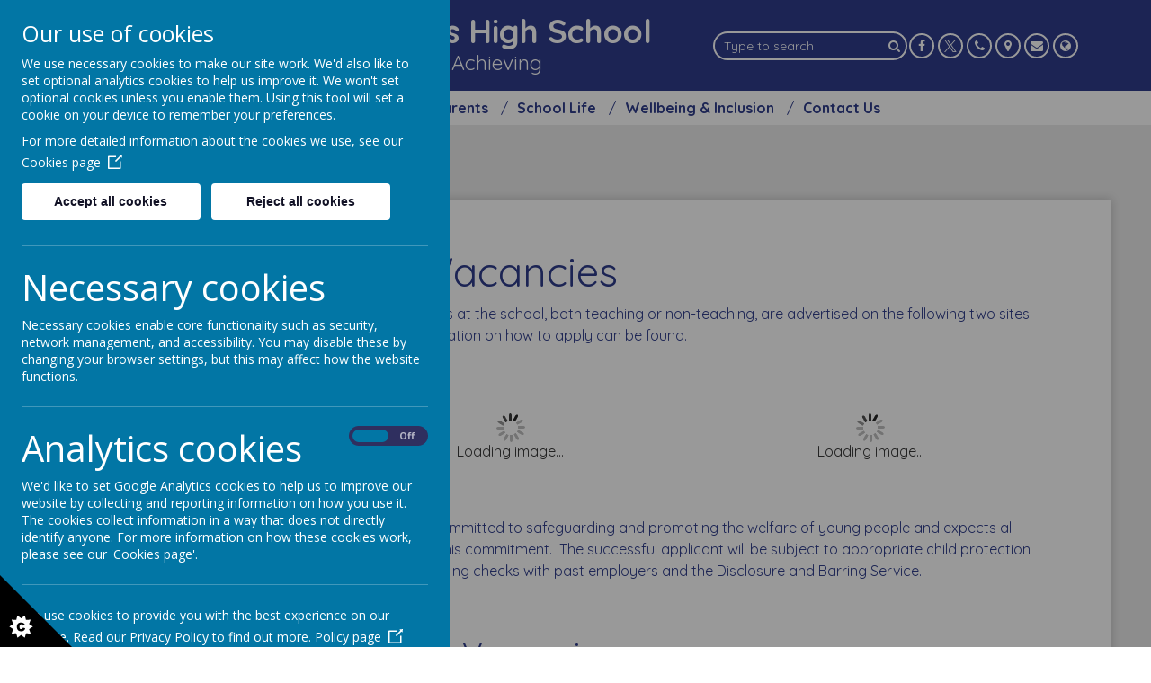

--- FILE ---
content_type: text/html; charset=utf-8
request_url: https://www.bedwashigh.org/about-us/job-vacancies
body_size: 8104
content:
<!DOCTYPE html>
<!--[if lt IE 7]>      <html class="ie lt-ie7"> <![endif]-->
<!--[if IE 7]>         <html class="ie ie7"> <![endif]-->
<!--[if IE 8]>         <html class="ie ie8"> <![endif]-->
<!--[if IE 9]>         <html class="ie ie9"> <![endif]-->
<!--[if gt IE 9|!IE]><!-->
<html>
<!--<![endif]-->

<head>
  <meta charset="utf-8" />
  <meta name="viewport" content="width=device-width, initial-scale=1.0" />
  <meta http-equiv="X-UA-Compatible" content="IE=9; IE=8; IE=7; IE=EDGE" />
  <link href='https://fonts.googleapis.com/css?family=Quicksand:300,regular,700|Ubuntu:400' rel='stylesheet' type='text/css'>
  <link type="text/css" href="https://static.schooljotter2.com/css/fermions-payload.css?v=1704724203" rel="stylesheet" />
<link type="text/css" href="https://static.schooljotter2.com/css/bosons-payload.css?v=1686343533" rel="stylesheet" />
<link type="text/css" href="https://static.schooljotter2.com/vendor/mediaelement/mediaelementplayer.min.css?v=1686343533" rel="stylesheet" />
<link type="text/css" href="https://static.schooljotter2.com/css/sj._cmsfrontend.css?v=1686343533" rel="stylesheet" />
<link type="text/css" href="https://static.schooljotter2.com/css/sj.sitesfrontend.css?v=1686343533" rel="stylesheet" />
<link type="text/css" href="https://static.schooljotter2.com/css/print.css?v=1686343533" rel="stylesheet" media="print" /><!--[if lt IE 10]><link type="text/css" href="https://static.schooljotter2.com/css/main.css?v=1686343533" rel="stylesheet" />
<![endif]--><link type="text/css" id="theme-stylesheet" href="https://static.schooljotter2.com/bespokethemes/toucan_standard_theme_bedwas/css/core.css?v=1665660642" rel="stylesheet" />
<link type="text/css" id="theme-stylesheet" href="https://static.schooljotter2.com/bespokethemes/toucan_standard_theme_bedwas/css/calendar.css?v=1666177099" rel="stylesheet" />
<link type="text/css" id="theme-stylesheet" href="https://static.schooljotter2.com/bespokethemes/toucan_standard_theme_bedwas/css/mobile_nav_core.css?v=1665660642" rel="stylesheet" />
<link type="text/css" id="theme-stylesheet" href="https://static.schooljotter2.com/bespokethemes/toucan_standard_theme_bedwas/css/mobile_nav_layout.css?v=1665660643" rel="stylesheet" />
<link type="text/css" id="theme-stylesheet" href="https://static.schooljotter2.com/bespokethemes/toucan_standard_theme_bedwas/css/bs4.css?v=1665660642" rel="stylesheet" />
<link type="text/css" id="theme-stylesheet" href="https://static.schooljotter2.com/bespokethemes/toucan_standard_theme_bedwas/css/layout.css?v=1687853475" rel="stylesheet" />
<link type="text/css" id="theme-stylesheet" href="https://static.schooljotter2.com/bespokethemes/toucan_standard_theme_bedwas/css/mobile-layout.css?v=1665660642" rel="stylesheet" />
<link type="text/css" id="theme-stylesheet" href="https://static.schooljotter2.com/bespokethemes/toucan_standard_theme_bedwas/css/bootstrap.min.css?v=1665660642" rel="stylesheet" />
<script>var i18nLang = 'en-gb';</script><script type="text/javascript" src="https://static.schooljotter2.com/js/payloads/sun-payload.js?v=1748503802"></script>
<script type="text/javascript" src="https://static.schooljotter2.com/js/payloads/venus-payload.js?v=1732008002"></script>
<script type="text/javascript" src="https://static.schooljotter2.com/js/sj.sitesfrontend.js?v=1686343533"></script>
<!--[if lt IE 9]>
                <script src="https://static.schooljotter2.com/vendor/html5shiv/html5shiv.js?v=1686343533"></script>
                <script src="https://www.bedwashigh.org/ui/vendor/respond/respond.min.js"></script>
                <link href="https://static.schooljotter2.com/vendor/respond/respond-proxy.html" id="respond-proxy" rel="respond-proxy" />
                <link href="https://www.bedwashigh.org/ui/vendor/respond/respond.proxy.gif" id="respond-redirect" rel="respond-redirect" />
                <script src="https://www.bedwashigh.org/ui/vendor/respond/respond.proxy.js"></script><![endif]--><!--[if lt IE 10]><![endif]--><script type="text/javascript" src="https://static.schooljotter2.com/bespokethemes/toucan_standard_theme_bedwas/js/detectr.min.js?v=1665660644"></script>
<script type="text/javascript" src="https://static.schooljotter2.com/bespokethemes/toucan_standard_theme_bedwas/js/default.js?v=1666187131"></script>
<script type="text/javascript" src="https://static.schooljotter2.com/bespokethemes/toucan_standard_theme_bedwas/js/dropdown.js?v=1665660644"></script>
<script type="text/javascript" src="https://static.schooljotter2.com/bespokethemes/toucan_standard_theme_bedwas/js/jquery.slicknav.js?v=1665660644"></script>
<script type="text/javascript" src="https://static.schooljotter2.com/bespokethemes/toucan_standard_theme_bedwas/js/slideshow-built-in.js?v=1665660644"></script>
<script type="text/javascript" src="https://static.schooljotter2.com/bespokethemes/toucan_standard_theme_bedwas/js/bootstrap.min.js?v=1665660644"></script>
<title>Bedwas High School - Job Vacancies</title><link rel="canonical" href="https://bedwashigh.org/about-us/job-vacancies" /><meta name="custom_styles" content="[]" /><meta name="static_url" content="https://static.schooljotter2.com/" /><meta name="cdn_img_url" content="https://img.cdn.schooljotter2.com/" /></head>

<body class="sj-parent1-about-us page-job-vacancies app-site toucan_standard_theme_bedwas tenant-type-unknown sj sj_preview has-side-menu">
    <div class="page-wrapper wrapper">

    <div class="page">
              <div class="header-wrapper wrapper">
          <div id='panels'>
            <div class=" address" id="collapseAddress">
              <p class="theme-address"><i  class="fa-map-marker fa fa-fw"></i> Bedwas High School, Newport Road, Bedwas, Caerphilly, CF83 8BJ</p>            </div>
            <div class=" phone" id="collapsePhone">
              <p class="theme-telephone"><i  class="fa-phone fa fa-fw"></i> 02920  859800</p>            </div>
            <div class="" id="collapseEmail">
              <a href="&#109;&#097;&#105;&#108;&#116;&#111;&#058;bedwashigh@sch.caerphilly.gov.uk"><p class="theme-email"><i  class="fa-envelope fa fa-fw"></i> bedwashigh@sch.caerphilly.gov.uk</p></a>            </div>
            <div class="" id="collapseTranslate">
                <!-- GTranslate: https://gtranslate.io/ -->
                <div id="google_translate_element2"></div>
                <script type="text/javascript">
                  function googleTranslateElementInit2() {
                    new google.translate.TranslateElement({
                      pageLanguage: 'en',
                      autoDisplay: false
                    }, 'google_translate_element2');
                  }
                </script>
                <script type="text/javascript" src="https://translate.google.com/translate_a/element.js?cb=googleTranslateElementInit2"></script>

                <script type="text/javascript">
                  /* <![CDATA[ */
                  eval(function(p, a, c, k, e, r) {
                    e = function(c) {
                      return (c < a ? '' : e(parseInt(c / a))) + ((c = c % a) > 35 ? String.fromCharCode(c + 29) : c.toString(36))
                    };
                    if (!''.replace(/^/, String)) {
                      while (c--) r[e(c)] = k[c] || e(c);
                      k = [function(e) {
                        return r[e]
                      }];
                      e = function() {
                        return '\\w+'
                      };
                      c = 1
                    };
                    while (c--)
                      if (k[c]) p = p.replace(new RegExp('\\b' + e(c) + '\\b', 'g'), k[c]);
                    return p
                  }('6 7(a,b){n{4(2.9){3 c=2.9("o");c.p(b,f,f);a.q(c)}g{3 c=2.r();a.s(\'t\'+b,c)}}u(e){}}6 h(a){4(a.8)a=a.8;4(a==\'\')v;3 b=a.w(\'|\')[1];3 c;3 d=2.x(\'y\');z(3 i=0;i<d.5;i++)4(d[i].A==\'B-C-D\')c=d[i];4(2.j(\'k\')==E||2.j(\'k\').l.5==0||c.5==0||c.l.5==0){F(6(){h(a)},G)}g{c.8=b;7(c,\'m\');7(c,\'m\')}}', 43, 43, '||document|var|if|length|function|GTranslateFireEvent|value|createEvent||||||true|else|doGTranslate||getElementById|google_translate_element2|innerHTML|change|try|HTMLEvents|initEvent|dispatchEvent|createEventObject|fireEvent|on|catch|return|split|getElementsByTagName|select|for|className|goog|te|combo|null|setTimeout|500'.split('|'), 0, {}))
                  /* ]]> */
                </script>
              </div>
            <span class="close-school-details">
              <i class="fa fa-times-circle" aria-hidden="true"></i>
            </span>
          </div>
          <div class="header-inner inner">
            <div class="school-details col-12 col-lg-6">
              <div  class="theme-school-logo"><a href="/"><img src="https://img.cdn.schooljotter2.com/sampled/18889118/500/500/nocrop//" /></a></div>              <div class="school-name">
                <h1 class="theme-site-name">Bedwas High School</h1>                <p class="theme-strap-line">Caring and Achieving</p>              </div><!-- end of school-name -->
            </div><!-- end of school-details, -->
            <div class="headIcons text-lg-right text-center col-12 col-lg-6" id="headIcons">
              <div class='search col-12 col-md-auto'>
                <form class="form-inline" action="/pages/search" method="GET"><table><tbody><tr><td><input class="site-search" type="text" name="q" value="" placeholder="Type to search" speech="speech" x-webkit-speech="x-webkit-speech" onspeechchange="this.form.submit();" onwebkitspeechchange="this.form.submit();" /></td><td><button type="submit" name="" value="Search" class="btn">
                            <i  class="fa-search fa fa-fw"></i> 
                        </button></td></tr></tbody></table></form>              </div>
              <div class="tsocial  col-12  col-md-auto">
                <div class="theme-social"><a href="http://facebook.com//people/Bedwas-High-School/100060851354044/" title="Facebook" class="theme-social-icon theme-facebook" target="_blank"><span class="fa-stack fa-1x">
                    <i class="fa fa-circle fa-stack-2x sj-icon-background"></i>
                    <i class="fa fa-facebook fa-stack-1x fa-inverse sj-icon-foreground"></i>
                  </span></a><a href="http://twitter.com/bedwashighsch" title="Twitter" class="theme-social-icon theme-twitter" target="_blank"><span class="fa-stack fa-1x">
                    <i class="fa fa-circle fa-stack-2x sj-icon-background"></i>
                    <i class="fa fo-twitter-x fa-stack-1x fa-inverse sj-icon-foreground"></i>
                  </span></a></div>              </div>
              <div class="tcontact  col-12  col-md-auto">
                <a class="btn phone" data-target="collapsePhone">
                  <span class="fa-stack fa-1x">
                    <i class="fa fa-phone fa-stack-1x sj-icon-foreground" aria-hidden="true"></i>
                  </span>
                </a>

                <a class="btn address" data-target="collapseAddress">
                  <span class="fa-stack fa-1x">
                    <i class="fa fa-map-marker fa-stack-1x sj-icon-foreground" aria-hidden="true"></i>
                  </span>
                </a>
                <a class="btn email" data-target="collapseEmail">
                  <span class="fa-stack fa-1x">
                    <i class="fa fa-envelope fa-stack-1x sj-icon-foreground" aria-hidden="true"></i>
                  </span>
                </a>
                <a class="btn translate" data-target="collapseTranslate">
                  <span class="fa-stack fa-1x">
                    <i class="fa fa-globe fa-stack-1x sj-icon-foreground" aria-hidden="true"></i>
                  </span>
                </a>
              </div>
            </div>

          </div>
          <!--end of header-inner -->
          <div class="nav">
            
<ul class='root dropdown'>
<li class="item1 first-item"><a href="/">Home</a></li>
<li class="item2 current-item-root parent category-page"><a href="#">About Us</a><ul>
<li class="item1"><a href="/about-us/headteachers-welcome-1">Headteacher's Welcome</a></li>
<li class="item2"><a href="/about-us/vision-ans-values">Ethos, Vision and Values</a></li>
<li class="item3"><a href="/about-us/staff-1">Staff</a></li>
<li class="item4"><a href="/about-us/governors">Governing Body</a></li>
<li class="item5"><a href="/about-us/school-prospectus">Prospectus</a></li>
<li class="item6"><a href="/about-us/estyn">ESTYN</a></li>
<li class="item7"><a href="/about-us/inspection-reports">School Development Plan (SDP)</a></li>
<li class="item8 current-item"><a href="/about-us/job-vacancies">Job Vacancies</a></li></ul></li>
<li class="item3 parent category-page"><a href="#">Parents</a><ul>
<li class="item1"><a href="/information/parentcarer-calendar">Parent/Carer Calendar</a></li>
<li class="item2"><a href="/information/term-times">Term Times</a></li>
<li class="item3"><a href="/information/attendance">Attendance</a></li>
<li class="item4"><a href="/information/school-mealscanteen">School Meals/Canteen</a></li>
<li class="item5"><a href="/information/uniform-1">Uniform</a></li>
<li class="item6"><a href="/information/admissions">Admissions</a></li>
<li class="item7"><a href="/information/year-10-year-11-information-for-parents">Year 10 & Year 11 - Information for Parents</a></li>
<li class="item8"><a href="/information/policies-1">Policies/Privacy</a></li>
<li class="item9"><a href="/information/pdg">School Essentials Grant (PDG)</a></li>
<li class="item10"><a href="/information/transition-1-1">Transition</a></li>
<li class="item11"><a href="/information/immunisations">Immunisations</a></li>
<li class="item12"><a href="/information/governing-body-report-to-parents">Governing Body Report to Parents</a></li>
<li class="item13"><a href="/information/pdgeig-spend">PDG/EIG Spend</a></li>
<li class="item14"><a href="/information/the-school-day">The School Day</a></li>
<li class="item15"><a href="/information/curriculum">Curriculum</a></li>
<li class="item16"><a href="/information/letters-home-2">Letters Home</a></li></ul></li>
<li class="item4 parent category-page"><a href="#">School Life</a><ul>
<li class="item1"><a href="/pupils/who-can-i-speak-to">Who can I speak to</a></li>
<li class="item2"><a href="/pupils/calendar-2">School Calendar</a></li>
<li class="item3 parent"><a href="/pupils/homework-1">Homework</a><ul>
<li class="item1"><a href="/pupils/homework-1/year-7-1">Year 7</a></li>
<li class="item2"><a href="/pupils/homework-1/year-7-1-1">Year 8</a></li></ul></li>
<li class="item4"><a href="/pupils/parents-evening-1">Parents' Evenings</a></li>
<li class="item5 parent"><a href="/pupils/examinations">Examinations and Assessments</a><ul>
<li class="item1"><a href="/pupils/examinations/exam-results">Exam Results</a></li></ul></li>
<li class="item6"><a href="/pupils/year-9-options">Year 9 Options</a></li>
<li class="item7"><a href="/pupils/year-11-options">Year 11 Options</a></li>
<li class="item8"><a href="/pupils/home-learning">Blended Learning</a></li>
<li class="item9"><a href="/pupils/rewards-and-sanctions">Rewards and Sanctions</a></li>
<li class="item10 parent"><a href="/pupils/sixth-form">Sixth Form</a><ul>
<li class="item1"><a href="/pupils/sixth-form/why-bedwas-sixth-form">Why Bedwas Sixth Form?</a></li>
<li class="item2"><a href="/pupils/sixth-form/consortium">Curriculum and Consortium</a></li>
<li class="item3"><a href="/pupils/sixth-form/6th-form-uniform">6th Form Uniform</a></li>
<li class="item4 parent category-page"><a href="#">Support and Guidance</a><ul>
<li class="item1"><a href="/pupils/sixth-form/support-and-guidance/universities-ucas-and-next-steps">Universities, UCAS and Next Steps</a></li>
<li class="item2"><a href="/pupils/sixth-form/support-and-guidance/revision-and-examination-information">Revision and Examination Information</a></li>
<li class="item3"><a href="/pupils/sixth-form/support-and-guidance/seren-project">Seren Project</a></li></ul></li>
<li class="item5"><a href="/pupils/sixth-form/ema">EMA</a></li>
<li class="item6"><a href="/pupils/sixth-form/application-pack">Application Pack</a></li></ul></li>
<li class="item11"><a href="/pupils/careers-advice-and-guidance">Careers Advice and Guidance</a></li>
<li class="item12"><a href="/pupils/english-1">Literacy</a></li>
<li class="item13"><a href="/pupils/maths-1">Numeracy</a></li>
<li class="item14"><a href="/pupils/additional-learning-needs">Additional Learning Needs (ALN)</a></li>
<li class="item15"><a href="/pupils/more-able-and-talented">More Able and Talented</a></li>
<li class="item16"><a href="/pupils/tracking">Tracking</a></li>
<li class="item17"><a href="/pupils/extracurricular-activities">Extra-Curricular Activities</a></li>
<li class="item18"><a href="/pupils/class-charts">ClassCharts</a></li></ul></li>
<li class="item5 parent"><a href="/wellbeing">Wellbeing & Inclusion</a><ul>
<li class="item1"><a href="/wellbeing/safeguardingcp">Safeguarding</a></li>
<li class="item2"><a href="/wellbeing/contact-us-1">Attendance</a></li>
<li class="item3"><a href="/wellbeing/contact-us-1-1">Holiday Request Form</a></li>
<li class="item4"><a href="/wellbeing/contact-us-1-1-1">Young Carers</a></li></ul></li>
<li class="item6 last-item"><a href="/contact-us">Contact Us</a></li></ul>
          </div><!-- end of nav -->
        </div>
        <!--end of header-wrapper -->
        <div class="slideshow-wrapper">
                  </div><!-- end of slideshow-wrapper -->
        <div class="nav_mobile"></div>
        <div class="nav_hidden">
          
<ul class='root standard'>
<li class="item1 first"><a href="/">Home</a></li>
<li class="item2 current-item-root parent category-page"><a href="#">About Us</a><ul>
<li class="item1 first"><a href="/about-us/headteachers-welcome-1">Headteacher's Welcome</a></li>
<li class="item2"><a href="/about-us/vision-ans-values">Ethos, Vision and Values</a></li>
<li class="item3"><a href="/about-us/staff-1">Staff</a></li>
<li class="item4"><a href="/about-us/governors">Governing Body</a></li>
<li class="item5"><a href="/about-us/school-prospectus">Prospectus</a></li>
<li class="item6"><a href="/about-us/estyn">ESTYN</a></li>
<li class="item7"><a href="/about-us/inspection-reports">School Development Plan (SDP)</a></li>
<li class="item8 last current"><a href="/about-us/job-vacancies">Job Vacancies</a></li></ul></li>
<li class="item3 parent category-page"><a href="#">Parents</a><ul>
<li class="item1 first"><a href="/information/parentcarer-calendar">Parent/Carer Calendar</a></li>
<li class="item2"><a href="/information/term-times">Term Times</a></li>
<li class="item3"><a href="/information/attendance">Attendance</a></li>
<li class="item4"><a href="/information/school-mealscanteen">School Meals/Canteen</a></li>
<li class="item5"><a href="/information/uniform-1">Uniform</a></li>
<li class="item6"><a href="/information/admissions">Admissions</a></li>
<li class="item7"><a href="/information/year-10-year-11-information-for-parents">Year 10 & Year 11 - Information for Parents</a></li>
<li class="item8"><a href="/information/policies-1">Policies/Privacy</a></li>
<li class="item9"><a href="/information/pdg">School Essentials Grant (PDG)</a></li>
<li class="item10"><a href="/information/transition-1-1">Transition</a></li>
<li class="item11"><a href="/information/immunisations">Immunisations</a></li>
<li class="item12"><a href="/information/governing-body-report-to-parents">Governing Body Report to Parents</a></li>
<li class="item13"><a href="/information/pdgeig-spend">PDG/EIG Spend</a></li>
<li class="item14"><a href="/information/the-school-day">The School Day</a></li>
<li class="item15"><a href="/information/curriculum">Curriculum</a></li>
<li class="item16 last"><a href="/information/letters-home-2">Letters Home</a></li></ul></li>
<li class="item4 parent category-page"><a href="#">School Life</a><ul>
<li class="item1 first"><a href="/pupils/who-can-i-speak-to">Who can I speak to</a></li>
<li class="item2"><a href="/pupils/calendar-2">School Calendar</a></li>
<li class="item3 parent"><a href="/pupils/homework-1">Homework</a><ul>
<li class="item1 first"><a href="/pupils/homework-1/year-7-1">Year 7</a></li>
<li class="item2 last"><a href="/pupils/homework-1/year-7-1-1">Year 8</a></li></ul></li>
<li class="item4"><a href="/pupils/parents-evening-1">Parents' Evenings</a></li>
<li class="item5 parent"><a href="/pupils/examinations">Examinations and Assessments</a><ul>
<li class="item1 first last"><a href="/pupils/examinations/exam-results">Exam Results</a></li></ul></li>
<li class="item6"><a href="/pupils/year-9-options">Year 9 Options</a></li>
<li class="item7"><a href="/pupils/year-11-options">Year 11 Options</a></li>
<li class="item8"><a href="/pupils/home-learning">Blended Learning</a></li>
<li class="item9"><a href="/pupils/rewards-and-sanctions">Rewards and Sanctions</a></li>
<li class="item10 parent"><a href="/pupils/sixth-form">Sixth Form</a><ul>
<li class="item1 first"><a href="/pupils/sixth-form/why-bedwas-sixth-form">Why Bedwas Sixth Form?</a></li>
<li class="item2"><a href="/pupils/sixth-form/consortium">Curriculum and Consortium</a></li>
<li class="item3"><a href="/pupils/sixth-form/6th-form-uniform">6th Form Uniform</a></li>
<li class="item4 parent category-page"><a href="#">Support and Guidance</a><ul>
<li class="item1 first"><a href="/pupils/sixth-form/support-and-guidance/universities-ucas-and-next-steps">Universities, UCAS and Next Steps</a></li>
<li class="item2"><a href="/pupils/sixth-form/support-and-guidance/revision-and-examination-information">Revision and Examination Information</a></li>
<li class="item3 last"><a href="/pupils/sixth-form/support-and-guidance/seren-project">Seren Project</a></li></ul></li>
<li class="item5"><a href="/pupils/sixth-form/ema">EMA</a></li>
<li class="item6 last"><a href="/pupils/sixth-form/application-pack">Application Pack</a></li></ul></li>
<li class="item11"><a href="/pupils/careers-advice-and-guidance">Careers Advice and Guidance</a></li>
<li class="item12"><a href="/pupils/english-1">Literacy</a></li>
<li class="item13"><a href="/pupils/maths-1">Numeracy</a></li>
<li class="item14"><a href="/pupils/additional-learning-needs">Additional Learning Needs (ALN)</a></li>
<li class="item15"><a href="/pupils/more-able-and-talented">More Able and Talented</a></li>
<li class="item16"><a href="/pupils/tracking">Tracking</a></li>
<li class="item17"><a href="/pupils/extracurricular-activities">Extra-Curricular Activities</a></li>
<li class="item18 last"><a href="/pupils/class-charts">ClassCharts</a></li></ul></li>
<li class="item5 parent"><a href="/wellbeing">Wellbeing & Inclusion</a><ul>
<li class="item1 first"><a href="/wellbeing/safeguardingcp">Safeguarding</a></li>
<li class="item2"><a href="/wellbeing/contact-us-1">Attendance</a></li>
<li class="item3"><a href="/wellbeing/contact-us-1-1">Holiday Request Form</a></li>
<li class="item4 last"><a href="/wellbeing/contact-us-1-1-1">Young Carers</a></li></ul></li>
<li class="item6 last"><a href="/contact-us">Contact Us</a></li></ul>
        </div>
        <div class="content-wrapper wrapper">
          <ol class="bs3-breadcrumb"><li><a href="/about-us">About Us</a></li>
<li class="bs3-active">Job Vacancies</li>
</ol>
          <div class="content-inner inner">
            <div class="sidenav">
              
<ul>
<li class="item1"><a href="/about-us/headteachers-welcome-1">Headteacher's Welcome</a></li>
<li class="item2"><a href="/about-us/vision-ans-values">Ethos, Vision and Values</a></li>
<li class="item3"><a href="/about-us/staff-1">Staff</a></li>
<li class="item4"><a href="/about-us/governors">Governing Body</a></li>
<li class="item5"><a href="/about-us/school-prospectus">Prospectus</a></li>
<li class="item6"><a href="/about-us/estyn">ESTYN</a></li>
<li class="item7"><a href="/about-us/inspection-reports">School Development Plan (SDP)</a></li>
<li class="item8 current-item-root current-item"><a href="/about-us/job-vacancies">Job Vacancies</a></li></ul>
            </div>
            <div class="content">
              <div id="sj-outer-row-id-1" class="bs3-clearfix sj-outer-row sj-outer-row-1 sj-outer-row-odd"><div class="bs3-clearfix sj-content-row sj-content-row-1 sj-content-row-odd"><div class="column column-1col">
<div id="element_138318598" class="element element-text" >
<h2>Job Vacancies</h2>
<p>All job vacancies at the school, both teaching or non-teaching, are advertised on the following two sites where all information on how to apply can be found.</p></div>
</div></div>
</div>
<div id="sj-outer-row-id-2" class="bs3-clearfix sj-outer-row sj-outer-row-2 sj-outer-row-even"><div class="bs3-clearfix sj-content-row sj-content-row-2 sj-content-row-even"><div class="column column-2col-1">
<div id="element_138318602" class="element element-image" >
<div class="sj_element_image "><div id="sj_element_image_138318602"><a href="https://ce0907li.webitrent.com/ce0907li_webrecruitment/wrd/run/ETREC179GF.open?WVID=253890UF40" target="_blank"><img src="/asset/21212969" alt="" title="" class="sj-block-center" style="" /></a></div><script>SJ.CMSFrontend.Elements.image("sj_element_image_138318602");</script></div></div>
</div><div class="column column-2col-2">
<div id="element_138318601" class="element element-image" >
<div class="sj_element_image "><div id="sj_element_image_138318601"><a href="https://www.eteach.com/" target="_blank"><img src="https://img.cdn.schooljotter2.com/sampled/21212966/900/0/nocrop//" alt="" title="" class="sj-block-center" style="width: 80%" /></a></div><script>SJ.CMSFrontend.Elements.image("sj_element_image_138318601");</script></div></div>
</div></div>
</div>
<div id="sj-outer-row-id-3" class="bs3-clearfix sj-outer-row sj-outer-row-3 sj-outer-row-odd"><div class="bs3-clearfix sj-content-row sj-content-row-3 sj-content-row-odd"><div class="column column-1col">
<div id="element_138318599" class="element element-text" >
<p>The school is committed to safeguarding and promoting the welfare of young people and expects all staff to share this commitment.&nbsp; The successful applicant will be subject to appropriate child protection screening including checks with past employers and the Disclosure and Barring Service.</p></div>
</div></div>
</div>
<div id="sj-outer-row-id-4" class="bs3-clearfix sj-outer-row sj-outer-row-4 sj-outer-row-even"><div class="bs3-clearfix sj-content-row sj-content-row-4 sj-content-row-even"><div class="column column-1col">
<div id="element_138318600" class="element element-text" >
<h4>Current Vacancies</h4>
<p>All vacancies are advertised via Eteach.&nbsp;<a href="https://www.eteach.com/">https://www.eteach.com/</a><a href="https://www.eteach.com/">&nbsp;</a></p>
<p>You can also contact the school for further information.</p>
<p><strong>School Business Manager -&nbsp;</strong>Please see below all information relating to this post. The closing date for applications 9:00am on Friday 30th January.</p>
<ul>
<li><a href="/downloadfile/21302383?open=true" title="Business Manager Advert" data-link-file-name="Business Manager advert January 2026.pdf" data-element-type="link">Business Manager Advert</a></li>
<li><a href="/downloadfile/21302384?open=true" target="_blank" title="Business Manager Application Pack" data-link-file-name="Business Manager Application Pack Jan 2026.pdf" data-element-type="link" rel="noopener">Business Manager Application Pack</a></li>
<li><a href="/downloadfile/21302385" target="_blank" title="APPLICATION FORM" data-link-file-name="APPLICATION FOR EMPLOYMENT 241019.doc" data-element-type="link" rel="noopener">APPLICATION FORM</a></li>
<li><a href="https://www.eteach.com/job/school-business-manager-1529657" title="Eteach" data-link-file-name="eteach" data-element-type="link" target="_blank" rel="noopener">Eteach</a></li>
</ul></div>
</div></div>
</div>
            </div><!-- end of content -->
          </div>
          <!--end of content-inner -->
        </div>
        <!--end of content-wrapper -->
        <div class="footer-wrapper wrapper">
          <div class="footer-images"><img src="https://img.cdn.schooljotter2.com/sampled/12844655/100/0/nocrop//" /><img src="https://img.cdn.schooljotter2.com/sampled/12844656/100/0/nocrop//" /><img src="https://img.cdn.schooljotter2.com/sampled/12844657/100/0/nocrop//" /><img src="https://img.cdn.schooljotter2.com/sampled/12844658/100/0/nocrop//" /><img src="https://img.cdn.schooljotter2.com/sampled/12844659/100/0/nocrop//" /><img src="https://img.cdn.schooljotter2.com/sampled/12844660/100/0/nocrop//" /></div>
          <div class="footer-inner inner">
            <div class="copyright">
              <span class="theme-copyright">&copy; 2026 Bedwas High School</span>.<br><span class="theme-created-by"> Our <a href="https://www.schooljotter.com/school-websites/" target="_blank" rel="nofollow">school website</a> is created using <a href="https://www.schooljotter.com/" target="_blank" rel="nofollow">School Jotter</a>, a <a href="https://www.webanywhere.co.uk" rel="nofollow" target="_blank">Webanywhere</a> product.&nbsp;[<a href="https://bedwashigh.home.schooljotter2.com">Administer Site</a>]</span><script type="text/javascript">

    var disableStr = 'ga-disable-wa-cookie-warning';
    if(typeof $.cookie('analitics_enabled')==='undefined' || $.cookie('analitics_enabled')!=='1')
    {
        window[disableStr] = true;
    }
</script>


<section id="ccc" style="z-index: 9999;" slider-optin="" dark="" slideout="" left="" close-button="" custom-branding="">
    <div id="ccc-overlay"></div>

    <button id="ccc-icon" aria-controls="ccc-module" accesskey="c">
        <svg xmlns="http://www.w3.org/2000/svg" x="0px" y="0px" viewBox="0 0 72.5 72.5" enable-background="new 0 0 72.5 72.5" xml:space="preserve">
                <title>Cookie Control Icon</title>
            <g id="triangle">
                <path d="M0,0l72.5,72.5H0V0z"></path>
            </g>
            <g id="star">
                <path d="M33.2,51.9l-3.9-2.6l1.6-4.4l-4.7,0.2L25,40.6l-3.7,2.9l-3.7-2.9l-1.2,4.5l-4.7-0.2l1.6,4.4l-3.9,2.6l3.9,2.6l-1.6,4.4l4.7-0.2l1.2,4.5l3.7-2.9l3.7,2.9l1.2-4.5l4.7,0.2l-1.6-4.4L33.2,51.9z M24.6,55.3c-0.3,0.4-0.8,0.8-1.3,1s-1.1,0.3-1.9,0.3c-0.9,0-1.7-0.1-2.3-0.4s-1.1-0.7-1.5-1.4c-0.4-0.7-0.6-1.6-0.6-2.6c0-1.4,0.4-2.5,1.1-3.3c0.8-0.8,1.8-1.1,3.2-1.1c1.1,0,1.9,0.2,2.6,0.7s1.1,1.1,1.4,2L23,50.9c-0.1-0.3-0.2-0.5-0.3-0.6c-0.1-0.2-0.3-0.4-0.5-0.5s-0.5-0.2-0.7-0.2c-0.6,0-1.1,0.2-1.4,0.7c-0.2,0.4-0.4,0.9-0.4,1.7c0,1,0.1,1.6,0.4,2c0.3,0.4,0.7,0.5,1.2,0.5c0.5,0,0.9-0.1,1.2-0.4s0.4-0.7,0.6-1.2l2.3,0.7C25.2,54.3,25,54.8,24.6,55.3z">

                </path>
            </g>
            </svg>
    </button>

    <div id="ccc-module" role="region">
        <div id="ccc-content">

            <div id="cc-panel" class="ccc-panel ccc-panel-1 visible">
                <h2 id="ccc-title">Our use of cookies</h2>
                <p id="ccc-intro">
                    We use necessary cookies to make our site work. We'd also like to set optional analytics cookies to help us improve it.
                    We won't set optional cookies unless you enable them. Using this tool will set a cookie on your device to remember your preferences.
                </p>
                <div id="ccc-statement">
                    <p>
                        For more detailed information about the cookies we use, see our
                        <a target="_blank" rel="noopener" href="/pages/cookies_policy" class="ccc-link ccc-tabbable">
                            Cookies page<span class="ccc-svg-element">
                                    <svg xmlns="http://www.w3.org/2000/svg" version="1.1" data-icon="external-link" viewBox="0 0 32 40" x="0px" y="0px">
                                        <title>Cookie Control Link Icon</title>
                                        <path d="M32 0l-8 1 2.438 2.438-9.5 9.5-1.063 1.063 2.125 2.125 1.063-1.063 9.5-9.5 2.438 2.438 1-8zm-30 3c-.483 0-1.047.172-1.438.563-.391.391-.563.954-.563 1.438v25c0 .483.172 1.047.563 1.438.391.391.954.563 1.438.563h25c.483 0 1.047-.172 1.438-.563.391-.391.563-.954.563-1.438v-15h-3v14h-23v-23h15v-3h-16z"></path>
                                    </svg>
                                </span>
                        </a>
                    </p>
                </div>
                <div id="ccc-button-holder">
                    <button id="ccc-recommended-settings" class="ccc-notify-button ccc-button-solid ccc-tabbable">
                        Accept all cookies
                    </button>
                    <button id="ccc-reject-settings" class="ccc-notify-button ccc-link ccc-tabbable">
                        Reject all cookies
                    </button>
                </div>
                <hr>
                <h3 id="ccc-necessary-title">Necessary cookies</h3>
                <p id="ccc-necessary-description">
                    Necessary cookies enable core functionality such as security, network management, and accessibility. You may disable these by changing your browser settings,
                    but this may affect how the website functions.
                </p>
                <hr>
                <div id="ccc-optional-categories">
                    <div data-index="0" class="optional-cookie">
                        <h3 class="optional-cookie-header">Analytics cookies</h3>
                        <div class="checkbox-toggle ccc-tabbable">
                            <label for="analytics_cookies" class="checkbox-toggle-label">
                                <span class="invisible" for="analytics_cookies">Analytics cookies toggle</span>
                                <input class="checkbox-toggle-input" type="checkbox" id="analytics_cookies">
                                <span class="checkbox-toggle-on">On</span>
                                <span class="checkbox-toggle-off">Off</span>
                                <span class="checkbox-toggle-toggle" data-index="0"></span>
                            </label>
                        </div>
                        <p>
                            We'd like to set Google Analytics cookies to help us to improve our website by collecting and reporting information on how you use it.
                            The cookies collect information in a way that does not directly identify anyone. For more information on how these cookies work,
                            please see our 'Cookies page'.
                        </p>
                        <div class="ccc-alert"></div>
                        <hr>
                                                <div id="ccc-statement">
                            <p>
                                We use cookies to provide you with the best experience on our website. Read our Privacy Policy to find out more.
                                <a target="_blank" rel="noopener" href="/pages/privacy_policy" class="ccc-link ccc-tabbable">
                                    Policy page<span class="ccc-svg-element">
                                    <svg xmlns="http://www.w3.org/2000/svg" version="1.1" data-icon="external-link" viewBox="0 0 32 40" x="0px" y="0px">
                                        <title>Cookie Control Link Icon</title>
                                        <path d="M32 0l-8 1 2.438 2.438-9.5 9.5-1.063 1.063 2.125 2.125 1.063-1.063 9.5-9.5 2.438 2.438 1-8zm-30 3c-.483 0-1.047.172-1.438.563-.391.391-.563.954-.563 1.438v25c0 .483.172 1.047.563 1.438.391.391.954.563 1.438.563h25c.483 0 1.047-.172 1.438-.563.391-.391.563-.954.563-1.438v-15h-3v14h-23v-23h15v-3h-16z"></path>
                                    </svg>
                                </span>
                                </a>
                            </p>
                        </div>
                        <hr>
                                            </div>
                </div>
                <div id="ccc-end">
                    <div>
                        <button id="ccc-dismiss-button" class="ccc-notify-button ccc-button-solid ccc-tabbable">Save and close</button>
                    </div>
                </div>
                <div id="ccc-info" class="ccc-info"></div>
            </div>
        </div>
    </div>
</section>

                <script>
                    (function() {
                        var ws = document.createElement("script"); ws.type = "text/javascript"; ws.async = true;
                        ws.src = "https://stats.sites.schooljotter2.com/18705/573499/hits.js?v="+Math.random();
                        var s = document.getElementsByTagName("script")[0]; s.parentNode.insertBefore(ws, s);
                    })();
                </script>
            <script type="text/javascript">
                        var sj2_font_family_list = {"Quicksand": 'Quicksand',"Ubuntu": 'Ubuntu',};
                      </script>            </div>
          </div>
          <!--end of footer-inner -->
        </div>
        <!--end of footer-wrapper -->
          </div> <!-- end of page -->
  </div> <!-- end of page-wrapper -->
  <!-- Olek -->
</body>

</html>

--- FILE ---
content_type: text/css
request_url: https://static.schooljotter2.com/bespokethemes/toucan_standard_theme_bedwas/css/layout.css?v=1687853475
body_size: 4091
content:
/*body { 
  opacity: 0; 
  transition: opacity 1s; 
} 
*/

html {
  font-size: 62.5%;
  }
  
  .element-text table td,
  .element-text table th{
  padding: 5px;
  }

  .element-text {
    color: #2e3c8b;
  }
  
  .page {
  font-family: "Quicksand", sans-serif;
  flex: 0 0 100%;
  }
  
  .header-wrapper {
  background: #2e3c8b;
  color: #fff;
  }
  
  .header-inner {
  position: relative;
  margin: 0 5%;
  }
  
  /*menu*/
  .nav > ul > li:after {
  content: " / ";
  display: inline;
  width: 20px;
  height: 100px;
  color: #2e3c8b;
  }
  
  .nav > ul > li.last-item:after {
  display: none;
  }
  
  /*school-name*/
  .school-details.col-12.col-lg-6 {
  display: flex;
  flex-wrap: nowrap;
  align-items: center;
  }
  
  .header-inner .theme-site-name {
  font-size: 3.6rem;
  font-weight: 700;
  }
  
  .header-inner .theme-site-name.shrink{
  font-size: 2.4rem;
  }
  
  .theme-strap-line {
  font-size: 2.3rem;
  }
  
  /*Top Icons*/
  div#headIcons {
  display: flex;
  justify-content: flex-end;
  align-self: center;
  flex-wrap: wrap;
  }
  
  .headIcons a {
  color: #fff;
  display: inline-block;
  font-size: 1.4rem;
  }
  
  .headIcons a:hover {
  text-decoration: none;
  }
  
  .headIcons .fa-stack {
  margin: 2px;
  border: 2px solid #fff;
  border-radius: 50%;
  }
  
  .headIcons .fa-inverse {
  color: #fff !important;
  }
  
  .headIcons .fa-stack-1x {
  color: #fff;
  line-height: 1.8em;
  }
  
  .headIcons .fa-stack-2x {
  color: transparent !important;
  }
  
  div#headIcons > div,
  .headIcons > a,
  .theme-social a {
  padding: 0;
  cursor: pointer;
  }
  
  .tcontact {
  font-size: 0;
  }
  
  .tsocial {
  padding-right: 0;
  }
  
  .closebtn {
  font-size: 2rem;
  padding: 14px;
  position: absolute;
  top: 0;
  right: 0;
  display: none;
  }
  
  #panels {
  width: 100%;
  position: relative;
  font-size: 2rem;
  overflow: hidden;
  }
  
  #panels p,
  #panels a {
  margin: 0;
  color: #fff;
  }
  
  #panels > div {
  display: none;
  }
  
  #panels > div {
  left: 0;
  display: none;
  top: 0;
  padding: 10px 40px 10px 20px;
  background: #8fbdf4;
  text-align: right;
  box-shadow: 2px 2px 2px #5b7390;
  }
  
  #panels > div#collapseEmail a {
  padding: 0;
  }
  
  #panels > div table {
  margin: auto;
  }
  
  .header-inner .site-search::-moz-placeholder {
  color: #fff;
  opacity: 1;
  }
  
  .header-inner .site-search:-ms-input-placeholder {
  color: #fff;
  }
  
  .header-inner .site-search::-webkit-input-placeholder {
  color: #fff;
  }
  
  .search-url {
  color: #555555;
  }
  
  .close-school-details {
  position: absolute;
  top: 50%;
  right: 0;
  margin: auto;
  transform: translateY(-50%);
  padding: 10px;
  color: #fff;
  font-size: 20px;
  cursor: pointer;
  }
  
  /* Content */
  
  body:not(.page-main-page) .content-wrapper {
    display: block;
    background: #eaeaea;
    padding-top: 40px;
    padding-bottom: 40px;
  }
  
  body:not(.page-main-page) .content-inner {
    margin: 0 auto;
    margin-top: 5px;
    background: #fff;
    box-shadow: 0px 0px 10px 1px rgb(0 0 0 / 20%);
    max-width: 93%;
    min-height: 400px;
    padding: 40px;
  }
  
  .bs3-breadcrumb a i {
    color: #2e3c8b;
  }
  
  .sidenav li {
    background: #2e3c8b;
  }

  body:not(.page-main-page) .content-inner .sj-content-row {
    margin: 0px;
  }
  
  .sidenav li:hover,
  .sidenav ul ul li {
    background: #1b93d3;
  }
  
  /*EVENTS*/
  
  .sj_element_events dl.sj_events dd {
  min-height: 70px;
  }
  
  .sj_element_events dl.sj_events {
  padding-left: 119px;
  min-height: 80px;
  }
  
  .sj_element_events dl.sj_events .sj-event-title {
  font-weight: 700;
  }
  
  .sj_element_events dl.sj_events dt small {
  left: -120px;
  width: 95px;
  height: 102px;
  border-right: 1px solid #000;
  background: none;
  font-style: normal;
  box-shadow: none;
  }
  
  .sj_element_events dl.sj_events dt small .day {
  font-size: 40px;
  color: #000;
  background: none;
  width: 100%;
  text-align: center;
  height: 55px;
  font-weight: bold;
  line-height: 55px;
  top: 10px;
  }
  
  .sj_element_events dl.sj_events dt small .month {
  color: #000;
  background: none;
  width: 100%;
  text-align: center;
  font-size: 18px;
  top: 57px;
  font-weight: bold;
  }
  
  .sj_element_news ul li a,
  .sj_element_events dl.sj_events dt,
  .sj_element_newsletters strong {
  font-weight: normal;
  }

  /*2nd row */

  .page-main-page .sj-outer-row-2 .element-text:first-child {
    position: relative;
    max-height: 600px;
    overflow: hidden;
    transition: max-height ease .75s;
  }

  .page-main-page .sj-outer-row-2 .element-text:first-child.active:after {
    height: 0;
  }

  .page-main-page .sj-outer-row-2 .element-text:first-child:after {
    content: "";
    position: absolute;
    bottom: 0;
    z-index: 1;
    width: 100%;
    height: 20%;
    /* Permalink - use to edit and share this gradient: http://colorzilla.com/gradient-editor/#ffffff+0,ffffff+100&0+0,1+100 */
    background: -moz-linear-gradient(top, rgba(255, 255, 255, 0) 0%, rgba(255, 255, 255, 1) 100%);
    /* FF3.6-15 */
    background: -webkit-linear-gradient(top, rgba(255, 255, 255, 0) 0%, rgba(255, 255, 255, 1) 100%);
    /* Chrome10-25,Safari5.1-6 */
    background: linear-gradient(to bottom, rgba(255, 255, 255, 0) 0%, rgba(255, 255, 255, 1) 100%);
    /* W3C, IE10+, FF16+, Chrome26+, Opera12+, Safari7+ */
    filter: progid:DXImageTransform.Microsoft.gradient(startColorstr='#00ffffff', endColorstr='#ffffff', GradientType=0);
    /* IE6-9 */
    transition: height ease 1s;
  }

  .page-main-page .sj-outer-row-2 .element-text:last-child ul {
    padding: 0;
    list-style: none;
  }

  .page-main-page .sj-outer-row-2 .element-text:last-child ul li {
    display: inline-block;
    background: #2e3c8b;
    padding: 10px 20px;
    border-radius: 5px;
    color: #fff;
    font-size: 18px;
    font-weight: 600;
    cursor: pointer;
    transition: opacity ease .25s;
  }

  .page-main-page .sj-outer-row-2 .element-text:last-child ul li::selection {
    background: transparent !important;
  }

  .page-main-page .sj-outer-row-2 .element-text:last-child ul li:hover {
    opacity: .8;
  }

  /*3rd row*/
  
  .page-main-page .sj-outer-row-3 {
  background: url("/img/bespoke/toucan_standard_theme/rowbg-navyblue.jpg") no-repeat center bottom;
  background-size: cover;
  padding: 5% 0;
  }
  
  .page-main-page .sj-outer-row-3 .element-events a {
  color: #d3d3d3;
  }
  
  .page-main-page .sj-content-row-3 .column-2col-1 .element-image img {
  border-radius: 100%;
  border: 6px solid #fff;
  }
  
  /*3rd row events*/
  .page-main-page .sj-content-row-3 .sj_element_events dl.sj_events,
  .page-main-page .sj-content-row-3 .sj_element_events dl.sj_events dt small .day,
  .page-main-page .sj-content-row-3 .sj_element_events dl.sj_events dt small .month,
  .page-main-page .sj-content-row-3 .sj_element_events h3,
  .page-main-page .sj-content-row-3 .sj_element_events .events-footer a,
  .page-main-page .sj-content-row-3 .sj_element_events .events-footer,
  .page-main-page .sj-content-row-3 .sj_element_events p {
  color: #fff;
  }
  
  .page-main-page .sj-content-row-3 .sj_element_events dl.sj_events dt small {
  border-right: 1px solid #fff;
  }
  
  .column-1col .element-events .sj_element_events {
  display: flex;
  flex-wrap: wrap;
  /* flex: 0 0 50%; */
  }
  
  .column-1col dl.sj_events.sj_event {
  flex: 0 0 50%;
  max-width: 50%;
  }
  
  .column-1col .element-events h3 {
  flex: 0 0 100%;
  max-width: 100%;
  }
  
  /*slideshow*/
  #theme-slideshow {
  position: relative;
  }
  
  #theme-slideshow:after {
  content: "";
  position: absolute;
  bottom: 0;
  z-index: 1;
  width: 100%;
  height: 10%;
  
  /* Permalink - use to edit and share this gradient: http://colorzilla.com/gradient-editor/#ffffff+0,ffffff+100&0+0,1+100 */
  background: -moz-linear-gradient(top, rgba(255, 255, 255, 0) 0%, rgba(255, 255, 255, 1) 100%);
  /* FF3.6-15 */
  background: -webkit-linear-gradient(top, rgba(255, 255, 255, 0) 0%, rgba(255, 255, 255, 1) 100%);
  /* Chrome10-25,Safari5.1-6 */
  background: linear-gradient(to bottom, rgba(255, 255, 255, 0) 0%, rgba(255, 255, 255, 1) 100%);
  /* W3C, IE10+, FF16+, Chrome26+, Opera12+, Safari7+ */
  filter: progid:DXImageTransform.Microsoft.gradient(startColorstr='#00ffffff', endColorstr='#ffffff', GradientType=0);
  /* IE6-9 */
  }
  
  .page-main-page .sj-content-row-1 .column-1col .cms-element-wrapper {
    flex: 0 0 20%;
    max-width: 20%;
  }
  .cms-element-wrapper {
  width: 100%;
  }

/* Row 4 */

.page-main-page .sj-outer-row-4 .element-news .sj_element_news > a {
  display: none;
}

  /*Quicklinks*/
  .quicklink-container {
  display: flex;
  justify-content: center;
  flex-wrap: wrap;
  }
  
  .quicklink-container .element-image {
  flex: 0 0 20%;
  
  max-width: 19%;
  
  margin: 0 0.5%;
  }
  
  .page-main-page.cms_edit .quicklink-container .element-image {
  max-width: 100%;
  }
  
  .element-image.quicklink .sj_element_image {
  position: relative;
  overflow: hidden;
  }
  
  .quicklink-container .element-image .sj_element_image img {
  width: 100%;
  }
  
  .element-image.quicklink .sj_element_image,
  .element-image.quicklink .sj_element_image a {
  color: #fff;
  }
  
  .element-image.quicklink .sj_element_image img {
  transition: all ease 1s;
  }
  
  .element-image.quicklink .sj_element_image:hover img {
  transform: scale(1.2, 1.2);
  transition: all ease 1s;
  }
  
  .element-image.quicklink .sj_element_image a:before {
  content: "";
  display: block;
  top: 0;
  width: 100%;
  height: 100%;
  background: rgb(46 60 139 / 0.75);
  position: absolute;
  z-index: 10;
  transition: background ease .5s;
  }
  
  .element-image.quicklink:hover .sj_element_image a:before {
  background: rgba(0, 0, 0, 0);
  }
  
  .element-image.quicklink .sj_element_image_caption {
  position: absolute;
  bottom: 10px;
  left: 0;
  right: 0;
  font-size: 2.5rem;
  z-index: 11;
  }
  
  .element-image.quicklink:hover .sj_element_image_caption {
  text-shadow: 0 0 3px #000;
  }
  
  /*Content*/
  h1 {
  font-size: 5rem;
  }
  
  h2 {
  font-size: 4.5rem;
  }
  
  h3 {
  font-size: 4rem;
  }
  
  h4 {
  font-size: 3.5rem;
  }
  
  h5 {
  font-size: 3rem;
  }
  
  h6 {
  font-size: 2rem;
  }
  
  .element-news h3 {
  display: none;
  }

  .page-main-page .content-inner {
    padding: 15px 0;
  }
  
  .content {
  font-size: 1.6rem;
  }
  
  .element-text dd,
  .element-text dt,
  .element-text label,
  .element-text li,
  .element-text p {
  line-height: 150% !important;
  }
  
  /*news*/
  
  .column .sj_element_news ul {
  display: flex;
  flex-wrap: wrap;
  justify-content: left;
  }
  
  .column .sj_element_news ul li {
  flex: 0 0 100% !important;
  max-width: 100% !important;
  background: #2b3c8d;
  margin: 0px 0.5%;
  margin-bottom: 1%;
  border-radius: 20px;
  }
  
  .column-2col-1 .sj_element_news ul li,
  .column-2col-2 .sj_element_news ul li,
  .column-3col-1 .sj_element_news ul li,
  .column-3col-2 .sj_element_news ul li,
  .column-3col-3 .sj_element_news ul li,
  .column-right2col-1 .sj_element_news ul li,
  .column-left2col-2 .sj_element_news ul li {
  flex: 0 0 49%;
  max-width: 49%;
  }
  
  .column .sj_element_news ul li .sj_news_link,
  .column .sj_element_news ul li .sj_news_text {
  padding: 5px 20px;
  color: #fff;
  }
  
  .column .sj_element_news ul li .sj_news_text {
  padding: 10px 20px;
  padding-top: 0;
  }
  
  .column .sj_element_news ul li .sj_news_miniature img {
  float: none;
  }
  
  .column .sj_element_news ul + a {
  background: #626262;
  color: #fff;
  padding: 5px;
  font-size: 1.4rem;
  display: inline-block;
  float: right;
  }
  
  /*Footer*/
  .footer-wrapper.wrapper {
  justify-content: center;
  background: #363636;
  }
  
  .copyright {
  background: #2e3c8b;
  }
  
  .footer-images {
  background: #fff;
  margin: 20px;
  border-radius: 20px;
  }
  
  .footer-images img {
  margin: 0 12.5px;
  }
  .page .footer-wrapper a,
  .page .footer-wrapper a:hover {
  color: #fff;
  }
  
  .page-main-page .sj-outer-row-1 .element-image img {
  width: 100%;
  object-fit: cover;
  object-position: 50%;
  }
  
  .column h3,
  .custom_title,
  .news_title,
  .element-text h3,
  .element-blog h2,
  .element-events h3,
  .sj_element_form h3,
  .element-newsletters h3,
  .page-Generated-news .content h2,
  .page-Generated-search .content h2 {
  font-size: 40px;
  }
  .element-news h3,
  .element-events .custom_title,
  .element-newsletters .custom_title {
  display: none;
  }
  
  .page-Generated-news em{
  display: none;
  }
  
  
  
  /* POPUP */
  
  .modal {
    display: none;
    color: #fff;
  }
  
  .modal-dialog {
    top: 20%;
    background: #2e3c8b;
    padding: 15px;
    max-width: 600px;
    margin: 0 auto !important;
    display: none;
    text-align: center;
  
    margin-top: 5px;
  }
  
  .modal-dialog.element h3 {
    background: none;
    border: 0;
    color: #00036d;
    font-weight: 700;
  }
  
  .modal-dialog.element h3:before,
  .modal-dialog.element h3:after {
    display: none
  }
  
  .modal-dialog a{
    color: inherit;
    text-decoration: underline;
  }
  
  .modal-dialog a:hover {
    color:#003994;
  }
  
  .modal-dialog a.button {
    text-decoration: none;
    display: inline-block;
    vertical-align: top;
    color: #fff;
    border-radius: 5px;
  width: 30px;
  height: 30px;
    margin: 1% 2%;
    border: 0;
  font-size: 18px;
  
  position: absolute;
  z-index: 10;
  top: 5px;
  right: 5px;
  }
  
  .modal-dialog a.button:after{
  content:'\f00d';
  font-family: "Fontawesome";
  font-size: 15px;
  color: #fff;
  
  position: absolute;
  left: 50%;
  top: 50%;
  transform: translate(-50%, -50%);
  }
  
  .modal-dialog a.button:hover {
    background: #003994;
    color: #fff;
  }
  
  .modal-dialog a.button {
    text-decoration: none !important;
    padding: 5px;
  }
  
  .modal-dialog a.button span {
    display: block;
    font-size: 14px;
    line-height: 1.1eM;
  }
  
  .modal-backdrop {
    opacity: 0.7 !important;
  }
  
  .modal.in .modal-dialog > div {
    background: #fff;
    color: #000;
    padding: 10px;
  }
  
  .modal-dialog a.button {
    background: #00036d;
    color: #3b86ff;
  }
  
  #myModal .element-text p:nth-child(2){
  padding-top: 30px;
  }
  
  /* END OF POPUP */
  
  .policy-files {
    display: flex;
    flex-wrap: wrap;
    align-items: flex-start;
  }

  /** FILE LIST **/
.element-files .bs3-table{
  background: #fff;
  margin: 0;
}

.element-files .bs3-list-group{
  position: relative;
  font-family: "Muli", sans-serif;
}

.element-files .bs3-list-group > a{
  position: absolute;
  top: 7px;
  right: 7px;
  border: none;
  background: #fff;
  border-radius:  2px;
  color: #313131;
}

.element-files .bs3-list-group > a:hover{
  background: #eee;
}

.element-files .bs3-table,
.element-files .bs3-table thead,
.element-files .bs3-table tbody,
.element-files .bs3-table tr,
.element-files .bs3-table th,
.element-files .bs3-table td{
  border: none;
}

.element-files .bs3-table th{
  border:none !important;
}

.element-files .bs3-table thead tr{
  background: #2e3c8b;
  border-left: solid 1px #2e3c8b;
  border-right: solid 1px #2e3c8b;
}

.element-files .bs3-table tbody tr{
  border-left: solid 1px #313131;
  border-right: solid 1px #313131;
}

.element-files .bs3-table thead tr th{
  color: #fff;
  font-size: 22px;
  font-weight: normal;
  padding: 8px;
  font-family: "Muli", sans-serif;
}

.element-files .bs3-table tbody tr:hover{
  background: #e6e6e6;
}

.element-files .sj-summation,
.element-files .bs3-row.pagination-floating{
  margin: 0;
  background: #2e3c8b;
  color: #fff;
  padding: 8px;
  border-left: solid 1px #2e3c8b;
  border-right: solid 1px #2e3c8b;
}

.element-files .bs3-row.pagination-floating > div{
  font-size: 0;
  padding: 0;
}

.element-files .bs3-row.pagination-floating > div > *{
  font-size: 15px;
}

.element-files .bs3-text-right.pagination-showing{
  margin: 0 !important;
}

.element-files ul.pagination-pages{
  margin: 0;
}

.element-files tbody tr.sj_files_row_folder a{
  display: inline-block;
  vertical-align: middle;
}

.element-files .sj_element_files .file{
  font-size: 15px;
  display: table;
  position: relative;
}

.element-files .sj_element_files .file:before{
  content: '\f101';
  display: block;
  position: absolute;
  top: 48%;
  transform: translateY(-50%);
  right: 0px;
  font-family: FontAwesome;
  z-index: 0;
  opacity: 0;
  color: #b7b7b7;
  font-size: 18px;
  transition: all ease 250ms;
}

.element-files .sj_element_files tbody tr:hover .file:before{
  right: -30px;
  opacity: 1;
}

.element-files .sj_element_files .file i.fa{
  color: rgb(247, 247, 247);
  text-shadow: 1px 1px 5px rgba(0, 4, 54, 0.75);
  font-size: 30px;
  margin-right: 15px;
  display: inline-block;
  vertical-align: middle;
}

.element-files .sj_element_files a.download{
  background: #2e3c8b;
  border: none;
  padding: 4px 10px;
  border-radius: 2px;
  display: inline-block;
  margin-top: 2px;
}

.element-files .sj_element_files a.download:hover{
  background: #2f2f2f;
}

.element-files .bs3-pagination>.bs3-disabled>span{
  opacity: 0.4;
}

.element-files .bs3-pagination>.bs3-active>span{
  background: #2e3c8b;
  border-color: #2e3c8b
}

.element-files .bs3-pagination>li>a{
  color: #313131;
}

.element-files .bs3-pagination>li>a:hover{
  background: #ddd;
  border-color: #ccc;
}

.page-main-page .element-newsletters h2,
.page-main-page .element-newsletters h3 {
  display: none;
}

.page-letters-feed .sj_element_newsletters h3 {
  display: none;
}

.page-letters-feed .sj_element_newsletters ul li {
  padding: 10px 20px;
  border-radius: 10px;
  background: #2e3c8b;
  color: #eee;
  font-weight: 600;
}

/** ACCORDION LIST **/
.page-main-page .element-accordion .bs3-collapse {
  display: block;
  visibility: visible;
} 
.page-main-page .element-accordion .bs3-panel-default {
  background: #2b3c8d;
  border-radius: 20px;
  padding-bottom: 15px;
}
.page-main-page .element-accordion .bs3-panel-body {
  padding-top: 0px;
  max-height: 300px;
  overflow-y: auto;
  padding-bottom: 0px;
}
/* width */
.page-main-page .element-accordion .bs3-panel-body::-webkit-scrollbar {
  width: 5px;
}
/* Track */
.page-main-page .element-accordion .bs3-panel-body::-webkit-scrollbar-track {
  background: rgba(0, 0, 0, 0.15);
}
/* Handle */
.page-main-page .element-accordion .bs3-panel-body::-webkit-scrollbar-thumb {
  background: rgba(0, 0, 0, 0.5);
}
/* Handle on hover */
.page-main-page .element-accordion .bs3-panel-body::-webkit-scrollbar-thumb:hover {
  background: rgba(0, 0, 0, 0.65);
}
.page-main-page .element-accordion .bs3-panel-default>.bs3-panel-heading,
.page-main-page .element-accordion .bs3-panel-body {
  border: 0 !important;
  background: transparent;
  color: #fff;
}
.page-main-page .element-accordion p,
.page-main-page .element-accordion a {
  color: #fff;
  margin: 0;
}
.page-main-page .element-accordion a[data-element-type="link"] {
  font-weight: bold;
}
.page-main-page .element-accordion a[data-element-type="link"]:before {
  content: "\f019";
  display: inline-block;
  vertical-align: middle;
  font-family: FontAwesome;
  margin-right: 5px;
}
/***/

.bs3-breadcrumb a i {
  color: #5f0d20;
}

--- FILE ---
content_type: text/css
request_url: https://static.schooljotter2.com/bespokethemes/toucan_standard_theme_bedwas/css/mobile-layout.css?v=1665660642
body_size: 512
content:
@media (max-width: 1200px) {
    .header-inner {
        margin: 0;
    }
    .theme-school-logo {
        flex: 0 0 200px !important;
    }
}

@media (min-width: 991px) {
    .school-name {
        flex: 0 0 calc(100% - 100px);
    }

    .theme-school-logo {
        flex: 0 0 285px;
    }
}

@media (max-width: 1024px) {
    .page-main-page .sj-content-row-1 .element-image .sj_element_image_caption {
        font-size: 2rem;
    }

    .column-2col-1 .sj_element_news ul li,
    .column-2col-2 .sj_element_news ul li,
    .column-3col-1 .sj_element_news ul li,
    .column-3col-2 .sj_element_news ul li,
    .column-3col-3 .sj_element_news ul li,
    .column-right2col-1 .sj_element_news ul li,
    .column-left2col-2 .sj_element_news ul li {
        flex: 0 0 100%;
        max-width: 100%;
    }

    .scrollx {
        overflow-x: scroll;
    }

    .element-text table {
        width: auto !important;
    }


}

@media (max-width: 991px) {
    .theme-school-logo {
        flex: 0 0 250px !important;
    }
    .column {
        flex: 0 0 100% !important;
        max-width: 100%;
    }
    .sj-outer-row-2 .element-text h1:before {
        height: 75px !important;
    }
    .page-main-page .sj-content-row-1 .column-1col .element-image {
        flex: 0 0 33%;
        max-width: 33%;
        margin-bottom: 10px;
    }

    .content-inner,
    .nav-mobile {
        padding-top: 0;
    }

    div#headIcons {
        justify-content: center;
        padding-bottom: 5px;
    }

    .page-main-page .sj-content-row-1 .column-1col .cms-element-wrapper {
        flex: 0 0 50%;
        max-width: 50%;
    }

    .page-main-page .sj-content-row-1 .column-1col .cms-element-wrapper .element-image {
        flex: 0 0 100%;
        max-width: 100%;
    }
    .school-details.col-12.col-lg-6 {
        flex-wrap: wrap;
        justify-content: center;
    }
}

@media (max-width: 768px) {

    .column .sj_element_news ul li,
    .column-1col dl.sj_events.sj_event {
        flex: 0 0 33%;
        max-width: 33%;
    }

    #theme-slideshow-captions {
        font-size: 3rem;
    }
}

@media (max-width: 630px) {
    .sj-content-row {
        margin: auto;
    }

    .page-main-page .sj-content-row-1 .column-1col .element-image {
        flex: 0 0 49%;
        max-width: 49%;
    }

    .column .sj_element_news ul li,
    .column-1col dl.sj_events.sj_event {
        flex: 0 0 100%;
        max-width: 100%;
    }
}

@media (max-width: 450px) {
    #theme-slideshow-captions {
        font-size: 1.7rem;
    }

    .page-main-page .sj-content-row-1 .column-1col .element-image {
        flex: 0 0 80%;
        max-width: 80%;
        align-self: center;
    }
}

--- FILE ---
content_type: text/javascript
request_url: https://static.schooljotter2.com/bespokethemes/toucan_standard_theme_bedwas/js/default.js?v=1666187131
body_size: 2403
content:
$(function () {

  $(".sidenav li.parent > ul").each(function() {
      $(this).before('<span class="sidenav-open"><img src="/img/bespoke/panther_deluxe_theme/sidenav-arrow.png"></span>');
  });

  $(".page-main-page .sj-outer-row-2 .element-text:first-child").wrapInner( "<div class='text-inner'></div>");

  $(document).on("click", ".page-main-page .sj-outer-row-2 .element-text:last-child ul li:contains('Read More'), .page-main-page .sj-outer-row-2 .element-text:last-child ul li:contains('Read Less')", function() {
    if($(this).hasClass('active')){
      $(this).text('Read More');
      $(".page-main-page .sj-outer-row-2 .element-text:first-child").removeAttr("style");
    } else {
      $(this).text('Read Less');
      $(".page-main-page .sj-outer-row-2 .element-text:first-child").css("max-height", $(".page-main-page .sj-outer-row-2 .element-text .text-inner").outerHeight());
    }
    $(this).toggleClass('active');
    $(".page-main-page .sj-outer-row-2 .element-text:first-child").toggleClass('active');
  });

  $(document).on("click", ".sidenav-open", function(event) {
      $(this).addClass("open");
      $(this).find("img").attr("src", "/img/bespoke/panther_deluxe_theme/sidenav-arrow-o.png");
      $(this).siblings('ul').slideDown(250);
  });

  $(document).on("click", ".sidenav-open.open", function(event) {
      $(this).removeClass("open");
      $(this).find("img").attr("src", "/img/bespoke/panther_deluxe_theme/sidenav-arrow.png");
      $(this).siblings('ul').slideUp(250);
  });

  $(".bs3-breadcrumb").prepend('<li><a href="/"><i class="fa fa-home"></i> Home</a></li>');
  //20-05-2015
  //Hide sidenav if it's empty (for top menu with side submenu)
  if ($('.sidenav ul').length == 0) {
    $('body').removeClass('has-side-menu');
    $('.sidenav').remove();
  }

  $('.custom_title').each(function () {
    if ($(this).text() == "") {
      $(this).hide();
    }
  });

  $('.nav_hidden').slicknav({
    showChildren: false,
    prependTo: '.nav_mobile',
    duration: '500',
    nestedParentLinks: false,
    allowParentLinks: true
  });

  $('.nav ul').each(function () {
    $(this).children('li').last().addClass('last');
    $(this).children('li').first().addClass('first');
  });

  latestNewsEventsHeaderChange();


  $('#headIcons .tcontact a').on('click', function () {
    var idfromelement = $(this).attr('data-target');

    $('#panels > div').slideUp('slow');

    if (!$(this).hasClass("active")){
      $('#panels #' + idfromelement).slideDown('slow');
      $("#headIcons .tcontact a").removeClass("active");
      $(this).addClass("active");
    } else {
      $('#panels > div').slideUp('slow');
      $(this).removeClass("active");
    }
  });

  $('.close-school-details').on('click', function () {
    $('#panels > div').slideUp('slow');
  });


  $('.element-news .sj_element_news ul li .sj_news_miniature').each(function () {
    var imglink = $('img', this).attr('src').replace('120/120', '500/500');
    $('img', this).attr("src", imglink);
  });

  // if($('.element-image a') && $('.element-image div').hasClass("sj_element_image_caption")){
  //   console.log('Has caption');
  //   $('.element-image').addClass("quicklink");
  // }
  // else{
  //   console.log('Hasnt caption');
  // }

  $(".page-main-page #sj-outer-row-id-1 .element-image a div").each(function() {  
    if($(this).hasClass("sj_element_image_caption")){
      $(this).parents(".element-image").addClass("quicklink");
      $(".element-image.quicklink a div").parents(".column").addClass("quicklink-container");
    }
   });  

  $(".page-main-page #sj-outer-row-id-1 .element-image div").each(function() {  
    if($(this).hasClass("sj_element_image_caption")){
      $(this).parents(".element-image").addClass("quicklink");
      $(".element-image.quicklink div").parents(".column").addClass("quicklink-container");
    }
   }); 
});

$(window).load(function(){

    $('.sj_preview.page-main-page .element-text :CONTAINS("popup-box"), .cms_show.page-main-page .element-text :CONTAINS("popup-box")').hide().parent('.element-text').addClass('modal-dialog').wrap('<div class="modal fade" id="myModal" role="dialog" data-backdrop="static" data-keyboard="false"></div>');

    if($('body').hasClass('sj_preview') || $('body').hasClass('cms_show') ){
 
      var policyWarning = sessionStorage.getItem('policyWarning');
      if(!(policyWarning == 'true')){
        $('#myModal').modal('show');
        $('.fade').css('opacity','1');
        $('.modal-dialog').show().append('<a class="button button-accept" href="" onclick="setLSitem();" data-dismiss="modal"></a>');        
        $('#myModal').modal({
            backdrop: 'static',
            keyboard: false
        });
      }
    };
})

function setLSitem(){
sessionStorage.setItem("policyWarning", true);
}


$(window).on("load",function () {
  calendar();
  $('.fc-button-month, .fc-button-next, .fc-button-prev, .fc-button-today').click(function () {
    calendar();
  });
  $('.extra.more > ul > li').eq(0).addClass('item1');
  $('.horizontalFixed').next().css('margin-top', $('.horizontalFixed').height() + 'px');

  checkSideNav();

  if($(".theme-site-name").text().length > 22){
    $(".theme-site-name").addClass("shrink");
  }
  
})


$(window).on('load resize', function () {
  $('.header-bar .theme-social').removeAttr("style");
  $('.header-bar .theme-social').css('line-height', $('.header-bar').height() + "px");
  $('.content-wrapper').css('min-height', $('body').height() - $('.header-wrapper').outerHeight() - $('.footer-wrapper').outerHeight() - $(".slideshow-wrapper").outerHeight() /*IF CONTENT HEIGHT ISSUE OCCURS REMOVE SLIDESHOW-WRAPPER*/);

  $('.ie8 .nav ul li > ul').mouseenter(function () {
    var rt = ($(window).width() - ($(this).offset().left + $(this).outerWidth()));
    if ($(this).outerWidth() >= rt) {
      $(this).addClass("offset-right");
    }
  });
  $('.ie8 .nav ul li > ul').mouseleave(function () {
    $(this).removeClass("offset-right");
  });

  setTimeout(function(){
    $(".page-main-page .sj-outer-row-1 .element-image img").each(function(){
      $(this).css("height", $(this).outerWidth() / 1.3);
    });
  },1000);
  $('.element-text table').parent('.element-text').addClass('scrollx');
});


$(window).on("load resize scroll", function () {
  if (!$('body').hasClass('cms_edit')) {

    var container = $(".header-wrapper").outerHeight();
    var nav = $(".nav");

    if ($(this).scrollTop() > container) {
      nav.addClass('stickytop');
    } else {
      nav.removeClass('stickytop');
    }
  }
});

$(document).on("ready", function(){
  $('.page-main-page .element-accordion .bs3-panel-default').each(function() {
      $(this).parent().prepend(this);
  });
});

// STICKY MENU
function stickytop() {
  setTimeout(function () {
    var sjbar = $('#sj-bar').outerHeight();
    var cmenu = 0;

    if ($('.cms_edit .context_container_menu').outerHeight() > $(' .cms_edit .context_menu').outerHeight()) {
      cmenu = $('.cms_edit .context_container_menu').outerHeight();
    } else {
      cmenu = $('.cms_edit .context_menu').outerHeight();
    }
    $('.cms_edit .stickytop').css({
      'top': sjbar + cmenu + 'px'
    });
  }, 200);
};


function checkSideNav() {
  //20-05-2015
  //Hide sidenav if it's empty (for top menu with side submenu)
  if ($('.sidenav ul').length == 0) {
    $('body').removeClass('has-side-menu');
    $('.sidenav').remove();
    var resizeEvent = window.document.createEvent('UIEvents');
    resizeEvent.initUIEvent('resize', true, false, window, 0);
    window.dispatchEvent(resizeEvent);
  }

}



function latestNewsEventsHeaderChange() {
  $('.sj_element_news > h2').text('News');
  $('.sj_element_events > h3').text('Events Calendar');
  $('.sj_element_newsletters > h3').text('Newsletters');
}

//CALENDAR
function calendar() {
  $('.page-Generated-calendar #calendar').addClass('element-calendar');
  $('.element-calendar').each(function () {
    $(this).find('.fc-week').each(function (i) {
      if ($(this).index() % 2 == 0) {
        $(this).addClass('even');
      } else {
        $(this).addClass('odd');
      }
      $(this).find('.fc-day').each(function (i) {
        if ($(this).index() % 2 == 0) {
          $(this).addClass('even');
        } else {
          $(this).addClass('odd');
        }
      });
    });
  });
}
